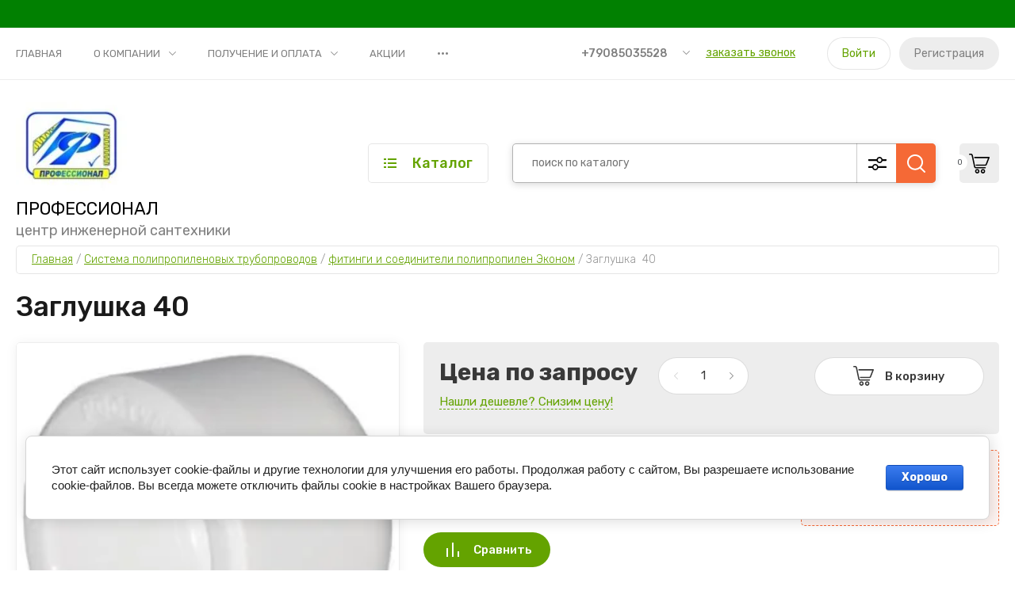

--- FILE ---
content_type: text/html; charset=utf-8
request_url: https://prof161.ru/magazin/product/1316303700
body_size: 22422
content:
<!doctype html>
<html lang="ru">
	
<head>
<meta charset="utf-8">
<meta name="robots" content="all"/>
<title>Заглушка  40</title>
<meta name="description" content="Заглушка  40">
<meta name="keywords" content="Заглушка  40">
<meta name="SKYPE_TOOLBAR" content="SKYPE_TOOLBAR_PARSER_COMPATIBLE">
<meta name="viewport" content="width=device-width, initial-scale=1.0, maximum-scale=1.0, user-scalable=no">
<meta name="format-detection" content="telephone=no">
<meta http-equiv="x-rim-auto-match" content="none">


<!-- JQuery -->
<script src="/g/libs/jquery/1.10.2/jquery.min.js" charset="utf-8"></script>

	<!-- Common js -->
		<link rel="stylesheet" href="/g/css/styles_articles_tpl.css">
<link rel='stylesheet' type='text/css' href='/shared/highslide-4.1.13/highslide.min.css'/>
<script type='text/javascript' src='/shared/highslide-4.1.13/highslide-full.packed.js'></script>
<script type='text/javascript'>
hs.graphicsDir = '/shared/highslide-4.1.13/graphics/';
hs.outlineType = null;
hs.showCredits = false;
hs.lang={cssDirection:'ltr',loadingText:'Загрузка...',loadingTitle:'Кликните чтобы отменить',focusTitle:'Нажмите чтобы перенести вперёд',fullExpandTitle:'Увеличить',fullExpandText:'Полноэкранный',previousText:'Предыдущий',previousTitle:'Назад (стрелка влево)',nextText:'Далее',nextTitle:'Далее (стрелка вправо)',moveTitle:'Передвинуть',moveText:'Передвинуть',closeText:'Закрыть',closeTitle:'Закрыть (Esc)',resizeTitle:'Восстановить размер',playText:'Слайд-шоу',playTitle:'Слайд-шоу (пробел)',pauseText:'Пауза',pauseTitle:'Приостановить слайд-шоу (пробел)',number:'Изображение %1/%2',restoreTitle:'Нажмите чтобы посмотреть картинку, используйте мышь для перетаскивания. Используйте клавиши вперёд и назад'};</script>

            <!-- 46b9544ffa2e5e73c3c971fe2ede35a5 -->
            <script src='/shared/s3/js/lang/ru.js'></script>
            <script src='/shared/s3/js/common.min.js'></script>
        <link rel='stylesheet' type='text/css' href='/shared/s3/css/calendar.css' />
<!--s3_require-->
<link rel="stylesheet" href="/g/basestyle/1.0.1/user/user.css" type="text/css"/>
<link rel="stylesheet" href="/g/basestyle/1.0.1/cookie.message/cookie.message.css" type="text/css"/>
<link rel="stylesheet" href="/g/basestyle/1.0.1/user/user.blue.css" type="text/css"/>
<script type="text/javascript" src="/g/basestyle/1.0.1/user/user.js" async></script>
<link rel="stylesheet" href="/g/basestyle/1.0.1/cookie.message/cookie.message.blue.css" type="text/css"/>
<script type="text/javascript" src="/g/basestyle/1.0.1/cookie.message/cookie.message.js" async></script>
<!--/s3_require-->
	<!-- Shop init -->
				
		
		
		
			<link rel="stylesheet" type="text/css" href="/g/shop2v2/default/css/theme.less.css">		
			<script type="text/javascript" src="/g/printme.js"></script>
		<script type="text/javascript" src="/g/shop2v2/default/js/tpl.js"></script>
		<script type="text/javascript" src="/g/shop2v2/default/js/baron.min.js"></script>
		
			<script type="text/javascript" src="/g/shop2v2/default/js/shop2.2.js"></script>
		
	<script type="text/javascript">shop2.init({"productRefs": [],"apiHash": {"getPromoProducts":"dfc26b8f980227a2d91284c9448618ba","getSearchMatches":"206a42c257d7ae4561a8fff06ae02267","getFolderCustomFields":"6ce00d2211d2f47ad30b48ecdccb8418","getProductListItem":"e8872ea019bb9b46790438f7f8be2baa","cartAddItem":"f68cb55e9079621b16ab9850e0ef565f","cartRemoveItem":"1e7b405bd676917699d033c2af58c742","cartUpdate":"8ee440498327927e13588b3086b90dc8","cartRemoveCoupon":"bb743d4701d86df8e04867d752c0c2cd","cartAddCoupon":"105c2d9d774eb6977960b41f0c9925f1","deliveryCalc":"f88e600cc40aa605f0d07917858df90b","printOrder":"5f7220c0cdc0eba52ba0f7948e34b1d8","cancelOrder":"a48ba9fe4862ec1ce970e6f105173586","cancelOrderNotify":"b34977139c8bc5c266376065b4145522","repeatOrder":"fe9446a05a6b43a0a7fb6cb3219625fb","paymentMethods":"7b94f44295410c1dec59e403958e6b13","compare":"743e2aa392c11bf19833cdc90007e0c6"},"hash": null,"verId": 2664203,"mode": "product","step": "","uri": "/magazin","IMAGES_DIR": "/d/","my": {"gr_by_price_desc":"\u0421\u0430\u043c\u044b\u0435 \u0434\u043e\u0440\u043e\u0433\u0438\u0435","gr_by_price_asc":"\u0421\u0430\u043c\u044b\u0435 \u0434\u0435\u0448\u0435\u0432\u044b\u0435","gr_by_name_asc":"\u041d\u0430\u0437\u0432\u0430\u043d\u0438\u0435 \u043e\u0442 \u0410","gr_by_name_desc":"\u041d\u0430\u0437\u0432\u0430\u043d\u0438\u0435 \u043e\u0442 \u042f","show_sections":false,"buy_alias":"\u0412 \u043a\u043e\u0440\u0437\u0438\u043d\u0443","buy_mod":true,"buy_kind":true,"gr_auth_placeholder":true,"gr_show_collcetions_amount":true,"gr_kinds_slider":true,"gr_cart_titles":true,"gr_filter_remodal":false,"gr_has_filter_wrap":true,"gr_filter_range_slider":true,"gr_search_range_slider":true,"gr_no_hide_filter_btn":true,"gr_filter_no_remodal_btn":true,"gr_search_form_title":"\u0420\u0430\u0441\u0448\u0438\u0440\u0435\u043d\u043d\u044b\u0439 \u043f\u043e\u0438\u0441\u043a","gr_filter_btn_text":"\u0424\u0438\u043b\u044c\u0442\u0440 \u043f\u043e\u0434\u0431\u043e\u0440\u0430","gr_view_class":" view_opened view-1","gr_default_sorting_text":"\u0421\u0431\u0440\u043e\u0441\u0438\u0442\u044c","gr_filter_max_count":5,"gr_show_more_btn_class":" filter_more_btn","gr_show_color_btn":true,"gr_only_filter_result":true,"gr_show_options_text":"\u0412\u0441\u0435 \u043f\u0430\u0440\u0430\u043c\u0435\u0442\u0440\u044b","gr_compare_class":" gr-button-2","gr_to_compare_text":"\u0421\u0440\u0430\u0432\u043d\u0438\u0442\u044c","gr_add_to_compare_text":"\u0421\u0440\u0430\u0432\u043d\u0438\u0442\u044c","gr_pagelist_only_icons":true,"gr_card_slider_class":" vertical","gr_pluso_title":"\u041f\u043e\u0434\u0435\u043b\u0438\u0442\u044c\u0441\u044f","gr_hide_collections_vendor":true,"gr_coupon_placeholder":"\u041a\u0443\u043f\u043e\u043d","gr_cart_auth_remodal":true,"gr_cart_calculate_left":true,"gr_cart_reg_placeholder":true,"gr_cart_show_options_text":"\u0412\u0441\u0435 \u043f\u0430\u0440\u0430\u043c\u0435\u0442\u0440\u044b","gr_cart_preview_order":"\u041e\u0444\u043e\u0440\u043c\u0438\u0442\u044c","on_shop2_btn":true,"gr_cart_preview_version":"2.2.110_2","gr_product_page_version":"global:shop2.2.110_5-product.tpl","gr_product_template_name":"shop2.2.110_5-product-list-thumbs.tpl","collection_mod_height":"600","collection_mod_width":"600"},"shop2_cart_order_payments": 1,"cf_margin_price_enabled": 0,"maps_yandex_key":"","maps_google_key":""});</script>
<style type="text/css">.product-item-thumb {width: 450px;}.product-item-thumb .product-image, .product-item-simple .product-image {height: 450px;width: 450px;}.product-item-thumb .product-amount .amount-title {width: 354px;}.product-item-thumb .product-price {width: 400px;}.shop2-product .product-side-l {width: 450px;}.shop2-product .product-image {height: 450px;width: 450px;}.shop2-product .product-thumbnails li {width: 140px;height: 140px;}</style>
	
	<!-- Custom styles -->
	<link rel="stylesheet" href="/g/libs/jqueryui/datepicker-and-slider/css/jquery-ui.css">
	<link rel="stylesheet" href="/g/libs/lightgallery/v1.2.19/lightgallery.css">
	<link rel="stylesheet" href="/g/libs/remodal/css/remodal.css">
	<link rel="stylesheet" href="/g/libs/remodal/css/remodal-default-theme.css">
	<link rel="stylesheet" href="/g/libs/waslide/css/waslide.css">
	<!-- Custom styles -->
	
	<!-- Custom js -->
	<script src="/g/libs/jquery-responsive-tabs/1.6.3/jquery.responsiveTabs.min.js" charset="utf-8"></script>
	<script src="/g/libs/jquery-match-height/0.7.2/jquery.matchHeight.min.js" charset="utf-8"></script>
	<script src="/g/libs/jqueryui/datepicker-and-slider/js/jquery-ui.min.js" charset="utf-8"></script>
	<script src="/g/libs/jqueryui/touch_punch/jquery.ui.touch_punch.min.js" charset="utf-8"></script>
		
	<script src="/g/libs/flexmenu/1.4.2/flexmenu.min.js" charset="utf-8"></script>
	<script src="/g/libs/lightgallery/v1.2.19/lightgallery.js" charset="utf-8"></script>
	<script src="/g/libs/jquery-slick/1.9.0/slick.min.js" charset="utf-8"></script>
	<script src="/g/libs/remodal/js/remodal.js" charset="utf-8"></script>
	
	<script src="/g/libs/waslide/js/animit.js"></script>
	<script src="/g/libs/waslide/js/waslide.js"></script>
	<!-- Custom js -->
	
	<!-- Site js -->
	<script src="/g/s3/misc/form/shop-form/shop-form-minimal.js" charset="utf-8"></script>
	<script src="/g/templates/shop2/2.110.2/garden-accessories/js/plugins.js" charset="utf-8"></script>

			<script src="/g/templates/shop2/2.110.2/garden-accessories/js/shop_main.js" charset="utf-8"></script>
	
<!-- Site js -->


		    <link rel="stylesheet" href="/g/templates/shop2/2.110.2/garden-accessories/themes/theme0/theme.scss.css">
	

<link rel="stylesheet" href="/g/templates/shop2/2.110.2/garden-accessories/css/global_styles.css">




</head>
<body class="site">
	<div class="site__bg" style="background-image: url(/thumb/2/pQlZoq9DUzqUYlf_exLefg/r/d/fon_sajt.jpg);">&nbsp;</div>	<div class="site__wrapper">

	    			<div class="remodal" data-remodal-id="call-form" role="dialog" data-remodal-options="hashTracking: false">
				<button data-remodal-action="close" class="gr-icon-btn remodal-close-btn"><span>Закрыть</span></button>
				
                        	
	    
        
    <div class="tpl-anketa" data-api-url="/-/x-api/v1/public/?method=form/postform&param[form_id]=23512900" data-api-type="form">
    		    			    	<div class="tpl-anketa__left">
		        	<div class="tpl-anketa__title">Заказать звонок</div>
		        			        </div>
	                        <div class="tpl-anketa__right">
	        	            <form method="post" action="/" data-s3-anketa-id="23512900">
	                <input type="hidden" name="param[placeholdered_fields]" value="1" />
	                <input type="hidden" name="form_id" value="23512900">
	                	                	                <input type="hidden" name="param[hide_title]" value="" />
	                <input type="hidden" name="param[product_name]" value="" />
                	<input type="hidden" name="param[product_link]" value="https://" />
                	<input type="hidden" name="param[policy_checkbox]" value="" />
                	<input type="hidden" name="param[has_span_button]" value="" />
	                <input type="hidden" name="tpl" value="global:shop2.form.minimal.tpl">
	                		                		                    		                        <div class="tpl-field type-text">
		                            		                            
		                            		                            <div class="field-value">
		                                		                                		                                    <input type="text" 
		                                    	 
			                                    size="30" 
			                                    maxlength="100" 
			                                    value="" 
			                                    name="d[0]" 
			                                    placeholder="Ваше имя" 
		                                    />
		                                		                                
		                                		                            </div>
		                        </div>
		                    		                		                    		                        <div class="tpl-field type-text field-required">
		                            		                            
		                            		                            <div class="field-value">
		                                		                                		                                    <input type="text" 
		                                    	 required  
			                                    size="30" 
			                                    maxlength="100" 
			                                    value="" 
			                                    name="d[1]" 
			                                    placeholder="Телефон *" 
		                                    />
		                                		                                
		                                		                            </div>
		                        </div>
		                    		                		                    		                        <div class="tpl-field type-textarea">
		                            		                            
		                            		                            <div class="field-value">
		                                		                                		                                    <textarea 
		                                    	 
			                                    cols="50" 
			                                    rows="7" 
			                                    name="d[2]" 
			                                    placeholder="Комментарий"></textarea>
		                                		                                
		                                		                            </div>
		                        </div>
		                    		                		                    		                        <div class="tpl-field type-checkbox field-required">
		                            		                            
		                            		                            <div class="field-value">
		                                		                                		                                    <ul>
		                                        		                                            <li>
	                                            		
	                                            		<label>
	                                            			<input 
	                                            				 required  
			                                            		type="checkbox" 
			                                            		value="Да" 
			                                            		name="d[3]" 
		                                            		/>
	                                            			<span>Нажимая кнопку &laquo;Отправить&raquo;, я даю свое согласие на обработку моих персональных данных, в соответствии с Федеральным законом от 27.07.2006 года №152-ФЗ &laquo;О персональных данных&raquo;, на условиях и для целей, определенных в Согласии на обработку персональных данных. <ins class="field-required-mark">*</ins></span>
	                                            		</label>
		                                        	</li>
		                                        		                                    </ul>
		                                		                                
		                                		                            </div>
		                        </div>
		                    		                	
	        			        		
	                	
	                <div class="tpl-field tpl-field-button">
	                    <button type="submit" class="tpl-form-button">Отправить</button>
	                </div>
	
	            <re-captcha data-captcha="recaptcha"
     data-name="captcha"
     data-sitekey="6LcNwrMcAAAAAOCVMf8ZlES6oZipbnEgI-K9C8ld"
     data-lang="ru"
     data-rsize="invisible"
     data-type="image"
     data-theme="light"></re-captcha></form>
	            
	        		        	
	                </div>
    </div>
			</div> <!-- .call-form -->
		
	    <div class="burger-block">
	    	<div class="burger-block__inner">
	    		<div class="burger-block__close">&nbsp;</div>
	    		<div class="burger-block__title">Каталог</div>

	    		<div class="burger-block__body">
		    		<div class="burger-cabinet">
		    			<div class="burger-cabinet__links">
		    						    					<a href="/registraciya/login" class="gr-button-5">Войти</a>
								<a href="/registraciya/register" class="gr-button-6">Регистрация</a>
		    						    			</div>
		    		</div>
		    		<div class="burger-folders">
		    			<div class="burger-folders__body"></div>
		    		</div>
		    		<div class="burger-nav">
		    			<div class="burger-nav__body"></div>
		    		</div>
	    		</div>
	    	</div>
	    </div> <!-- .burger-block -->

		<header role="banner" class="site-header">
			<div class="site-header__inner">
				<div class="site-header__top block_padding">
					<div class="site-header__top-inner block_width">
						<div class="site-burger-btn hover_effect">&nbsp;</div>
						<div class="site-nav">
														    <ul class="site-nav__list top-menu__js top-menu menu-default">
							        							
							            							
							            							                <li class="has opened"><a href="/">Главная</a>
							            							            							
							        							
							            							                							                        </li>
							                    							                							            							
							            							                <li class="has"><a href="/o-kompanii">О компании</a>
							            							            							
							        							
							            							                							                        <ul>
							                    							            							
							            							                <li class=""><a href="/news">Новости</a>
							            							            							
							        							
							            							                							                        </li>
							                    							                							            							
							            							                <li class=""><a href="/voprosy-i-otvety">Вопросы и ответы</a>
							            							            							
							        							
							            							                							                        </li>
							                    							                							            							
							            							                <li class=""><a href="/otzyvy-o-nas">Отзывы о нас</a>
							            							            							
							        							
							            							                							                        </li>
							                    							                							            							
							            							                <li class=""><a href="/napishite-nam">Напишите нам</a>
							            							            							
							        							
							            							                							                        </li>
							                    							                            </ul>
							                        </li>
							                    							                							            							
							            							                <li class="has"><a href="/polucheniye-i-oplata">Получение и оплата</a>
							            							            							
							        							
							            							                							                        <ul>
							                    							            							
							            							                <li class=""><a href="/usloviya-oplaty">Условия оплаты</a>
							            							            							
							        							
							            							                							                        </li>
							                    							                							            							
							            							                <li class=""><a href="/usloviya-dostavki">Условия доставки</a>
							            							            							
							        							
							            							                							                        </li>
							                    							                							            							
							            							                <li class=""><a href="/garantiya-na-tovar">Гарантия на товар</a>
							            							            							
							        							
							            							                							                        </li>
							                    							                            </ul>
							                        </li>
							                    							                							            							
							            							                <li class=""><a href="/akcii">Акции</a>
							            							            							
							        							
							            							                							                        </li>
							                    							                							            							
							            							                <li class=""><a href="/kontakty">Контакты</a>
							            							            							
							        							
							            							                							                        </li>
							                    							                							            							
							            							                <li class=""><a href="/registraciya">Регистрация</a>
							            							            							
							        							        </li>
							    </ul>
							    													</div>
						<div class="site-contacts">
							<div class="site-contacts__phones">
																	<div class="header-phones">
										<div class="header-phones__btn header-phones__js">&nbsp;</div>
										<div class="header-phones__first">
																																				<div>
														<a href="tel:+79085035528">+79085035528</a>
													</div>
																																																																			</div>
										<div class="header-phones__popup">
																							<div class="header-phones__popup-body">
																											<div>
															<a href="tel:+79085035528">+79085035528</a>
														</div>
																											<div>
															<a href="tel:+79518424249">+79518424249</a>
														</div>
																									</div>
																																		<div class="header-phones__link">
													<a href="#" data-remodal-target="call-form">заказать звонок</a>
												</div>
																																		<div class="header-phones__popup-address">
													Россия, 347360, г. Волгодонск, ул.50 лет СССР 4
												</div>
																					</div>
									</div>
															</div>
															<div class="site-contacts__btn">
									<a href="#" data-remodal-target="call-form">заказать звонок</a>
								</div>
														<div class="site-contacts__auth">
											    					<a href="/registraciya/login" class="gr-button-5">Войти</a>
									<a href="/registraciya/register" class="gr-button-6">Регистрация</a>
			    											</div>
						</div>
					</div>
				</div>
				<div class="site-header__bottom block_padding">
					<div class="site-header__bottom-inner block_width">

						<div class="site-info">
															<div class="site-info__logo">
										                                	                                <a href="https://prof161.ru">
	                                    <img src="/thumb/2/Yl4UOa5vi2sCNgI_CUiFiw/140r140/d/dd8978d1-acea-4e4b-af11-3d5f656545c7.jpg" alt="" />
	                                </a>
								</div>
																						<div class="site-info__text">
																			<div class="site-info__name">
											<a href="https://prof161.ru">ПРОФЕССИОНАЛ</a>
										</div>
																												<div class="site-info__desc">центр инженерной сантехники</div>
											
								</div>
													</div>

						<div class="site-modules">
							<div class="site-modules__inner">
								<div class="site-folders">
									<div class="site-folders__btn gr-button-5 site-folders__btn_js">
										Каталог
									</div>
									<div class="site-folders__popup">

										<ul class="popup-folders menu-default">
			                                			                                    			                                    			                                    			                                    			                                			                                    			                                        			                                        			                                            <li class=""><a href="/magazin/folder/171963700">Баки мембранные</a>
			                                        			                                    			                                    			                                    			                                    			                                			                                    			                                        			                                            			                                                </li>
			                                                			                                            			                                        			                                        			                                            <li class=""><a href="/magazin/folder/171963900">Вентиляция</a>
			                                        			                                    			                                    			                                    			                                    			                                			                                    			                                        			                                            			                                                </li>
			                                                			                                            			                                        			                                        			                                            <li class=" sublevel has"><a href="/magazin/folder/171964100">Водоподготовка</a>
			                                        			                                    			                                    			                                    			                                    			                                			                                    			                                        			                                            			                                                <ul>
			                                                    <li class="parentItem"><a href="/magazin/folder/171964100">Водоподготовка</a></li>
			                                                			                                        			                                        			                                            <li class=""><a href="/magazin/folder/171964300">Гейзер</a>
			                                        			                                    			                                    			                                    			                                    			                                			                                    			                                        			                                            			                                                </li>
			                                                			                                            			                                        			                                        			                                            <li class=""><a href="/magazin/folder/171964500">Комплектующие к фильтрам</a>
			                                        			                                    			                                    			                                    			                                    			                                			                                    			                                        			                                            			                                                </li>
			                                                			                                            			                                        			                                        			                                            <li class=""><a href="/magazin/folder/171964700">Эко-Фильтр</a>
			                                        			                                    			                                    			                                    			                                    			                                			                                    			                                        			                                            			                                                </li>
			                                                			                                                     </ul></li>
			                                                			                                            			                                        			                                        			                                            <li class=" sublevel has"><a href="/magazin/folder/171964900">Дача, сад и полив</a>
			                                        			                                    			                                    			                                    			                                    			                                			                                    			                                        			                                            			                                                <ul>
			                                                    <li class="parentItem"><a href="/magazin/folder/171964900">Дача, сад и полив</a></li>
			                                                			                                        			                                        			                                            <li class=""><a href="/magazin/folder/171965100">пруды и фонтаны</a>
			                                        			                                    			                                    			                                    			                                    			                                			                                    			                                        			                                            			                                                </li>
			                                                			                                            			                                        			                                        			                                            <li class=""><a href="/magazin/folder/171965300">Шланги, форсунки, капельный полив</a>
			                                        			                                    			                                    			                                    			                                    			                                			                                    			                                        			                                            			                                                </li>
			                                                			                                                     </ul></li>
			                                                			                                            			                                        			                                        			                                            <li class=" sublevel has"><a href="/magazin/folder/171965500">Запорная арматура</a>
			                                        			                                    			                                    			                                    			                                    			                                			                                    			                                        			                                            			                                                <ul>
			                                                    <li class="parentItem"><a href="/magazin/folder/171965500">Запорная арматура</a></li>
			                                                			                                        			                                        			                                            <li class=""><a href="/magazin/folder/171965700">ВАЛТЕК</a>
			                                        			                                    			                                    			                                    			                                    			                                			                                    			                                        			                                            			                                                </li>
			                                                			                                            			                                        			                                        			                                            <li class=""><a href="/magazin/folder/171965900">Эконом</a>
			                                        			                                    			                                    			                                    			                                    			                                			                                    			                                        			                                            			                                                </li>
			                                                			                                                     </ul></li>
			                                                			                                            			                                        			                                        			                                            <li class=" sublevel has"><a href="/magazin/folder/171966100">Канализация</a>
			                                        			                                    			                                    			                                    			                                    			                                			                                    			                                        			                                            			                                                <ul>
			                                                    <li class="parentItem"><a href="/magazin/folder/171966100">Канализация</a></li>
			                                                			                                        			                                        			                                            <li class=""><a href="/magazin/folder/171966300">Арматура сантехническая</a>
			                                        			                                    			                                    			                                    			                                    			                                			                                    			                                        			                                            			                                                </li>
			                                                			                                            			                                        			                                        			                                            <li class=""><a href="/magazin/folder/171966500">канализационные трапы</a>
			                                        			                                    			                                    			                                    			                                    			                                			                                    			                                        			                                            			                                                </li>
			                                                			                                            			                                        			                                        			                                            <li class=""><a href="/magazin/folder/171966700">Канализация Комфорт </a>
			                                        			                                    			                                    			                                    			                                    			                                			                                    			                                        			                                            			                                                </li>
			                                                			                                            			                                        			                                        			                                            <li class=""><a href="/magazin/folder/171966900">Канализация наружная</a>
			                                        			                                    			                                    			                                    			                                    			                                			                                    			                                        			                                            			                                                </li>
			                                                			                                            			                                        			                                        			                                            <li class=""><a href="/magazin/folder/171967100">Канализация Синикон</a>
			                                        			                                    			                                    			                                    			                                    			                                			                                    			                                        			                                            			                                                </li>
			                                                			                                            			                                        			                                        			                                            <li class=""><a href="/magazin/folder/171967300">Канализация Эконом</a>
			                                        			                                    			                                    			                                    			                                    			                                			                                    			                                        			                                            			                                                </li>
			                                                			                                                     </ul></li>
			                                                			                                            			                                        			                                        			                                            <li class=" sublevel has"><a href="/magazin/folder/171967500">Контрольно-измерительные приборы</a>
			                                        			                                    			                                    			                                    			                                    			                                			                                    			                                        			                                            			                                                <ul>
			                                                    <li class="parentItem"><a href="/magazin/folder/171967500">Контрольно-измерительные приборы</a></li>
			                                                			                                        			                                        			                                            <li class=""><a href="/magazin/folder/171967700">Специальная арматура</a>
			                                        			                                    			                                    			                                    			                                    			                                			                                    			                                        			                                            			                                                </li>
			                                                			                                            			                                        			                                        			                                            <li class=""><a href="/magazin/folder/171967900">Счётчики для газа и воды</a>
			                                        			                                    			                                    			                                    			                                    			                                			                                    			                                        			                                            			                                                </li>
			                                                			                                            			                                        			                                        			                                            <li class=""><a href="/magazin/folder/171968100">Теплоноситель</a>
			                                        			                                    			                                    			                                    			                                    			                                			                                    			                                        			                                            			                                                </li>
			                                                			                                                     </ul></li>
			                                                			                                            			                                        			                                        			                                            <li class=" sublevel has"><a href="/magazin/folder/171968300">Крепёж, хомуты и расходные материалы</a>
			                                        			                                    			                                    			                                    			                                    			                                			                                    			                                        			                                            			                                                <ul>
			                                                    <li class="parentItem"><a href="/magazin/folder/171968300">Крепёж, хомуты и расходные материалы</a></li>
			                                                			                                        			                                        			                                            <li class=""><a href="/magazin/folder/171968500">Крепеж, Хомуты</a>
			                                        			                                    			                                    			                                    			                                    			                                			                                    			                                        			                                            			                                                </li>
			                                                			                                            			                                        			                                        			                                            <li class=""><a href="/magazin/folder/171968700">Расходные материалы</a>
			                                        			                                    			                                    			                                    			                                    			                                			                                    			                                        			                                            			                                                </li>
			                                                			                                                     </ul></li>
			                                                			                                            			                                        			                                        			                                            <li class=""><a href="/magazin/folder/171968900">Медные трубы и комплектующие для отопления</a>
			                                        			                                    			                                    			                                    			                                    			                                			                                    			                                        			                                            			                                                </li>
			                                                			                                            			                                        			                                        			                                            <li class=" sublevel has"><a href="/magazin/folder/171969100">Металлопластиковые трубопроводы  и комплектующие</a>
			                                        			                                    			                                    			                                    			                                    			                                			                                    			                                        			                                            			                                                <ul>
			                                                    <li class="parentItem"><a href="/magazin/folder/171969100">Металлопластиковые трубопроводы  и комплектующие</a></li>
			                                                			                                        			                                        			                                            <li class=""><a href="/magazin/folder/171969300">Пресс фитинги </a>
			                                        			                                    			                                    			                                    			                                    			                                			                                    			                                        			                                            			                                                </li>
			                                                			                                            			                                        			                                        			                                            <li class=""><a href="/magazin/folder/171969500">трубы металлопластик</a>
			                                        			                                    			                                    			                                    			                                    			                                			                                    			                                        			                                            			                                                </li>
			                                                			                                            			                                        			                                        			                                            <li class=""><a href="/magazin/folder/171969700">Фитинги обжимные </a>
			                                        			                                    			                                    			                                    			                                    			                                			                                    			                                        			                                            			                                                </li>
			                                                			                                                     </ul></li>
			                                                			                                            			                                        			                                        			                                            <li class=" sublevel has"><a href="/magazin/folder/171969900">Насосное оборудование</a>
			                                        			                                    			                                    			                                    			                                    			                                			                                    			                                        			                                            			                                                <ul>
			                                                    <li class="parentItem"><a href="/magazin/folder/171969900">Насосное оборудование</a></li>
			                                                			                                        			                                        			                                            <li class=""><a href="/magazin/folder/171970100">Комплектующие к насосам</a>
			                                        			                                    			                                    			                                    			                                    			                                			                                    			                                        			                                            			                                                </li>
			                                                			                                            			                                        			                                        			                                            <li class=""><a href="/magazin/folder/171970300">Насосы и насосные станции</a>
			                                        			                                    			                                    			                                    			                                    			                                			                                    			                                        			                                            			                                                </li>
			                                                			                                                     </ul></li>
			                                                			                                            			                                        			                                        			                                            <li class=""><a href="/magazin/folder/171970500">Подводки для воды, газа и стиральной машины</a>
			                                        			                                    			                                    			                                    			                                    			                                			                                    			                                        			                                            			                                                </li>
			                                                			                                            			                                        			                                        			                                            <li class=" sublevel has"><a href="/magazin/folder/171970900">Полиэтиленовые трубы и фитинги</a>
			                                        			                                    			                                    			                                    			                                    			                                			                                    			                                        			                                            			                                                <ul>
			                                                    <li class="parentItem"><a href="/magazin/folder/171970900">Полиэтиленовые трубы и фитинги</a></li>
			                                                			                                        			                                        			                                            <li class=""><a href="/magazin/folder/171971100">Компрессионные фитинги на полиэтиленовую трубу</a>
			                                        			                                    			                                    			                                    			                                    			                                			                                    			                                        			                                            			                                                </li>
			                                                			                                            			                                        			                                        			                                            <li class=""><a href="/magazin/folder/171971300">трубы полиэтиленовые</a>
			                                        			                                    			                                    			                                    			                                    			                                			                                    			                                        			                                            			                                                </li>
			                                                			                                                     </ul></li>
			                                                			                                            			                                        			                                        			                                            <li class=" sublevel has"><a href="/magazin/folder/171971500">Полотенцесушители с установочными элементами</a>
			                                        			                                    			                                    			                                    			                                    			                                			                                    			                                        			                                            			                                                <ul>
			                                                    <li class="parentItem"><a href="/magazin/folder/171971500">Полотенцесушители с установочными элементами</a></li>
			                                                			                                        			                                        			                                            <li class=""><a href="/magazin/folder/171971700">вентиль, крепление и соединители</a>
			                                        			                                    			                                    			                                    			                                    			                                			                                    			                                        			                                            			                                                </li>
			                                                			                                            			                                        			                                        			                                            <li class=""><a href="/magazin/folder/171971900">полотенцесушители</a>
			                                        			                                    			                                    			                                    			                                    			                                			                                    			                                        			                                            			                                                </li>
			                                                			                                                     </ul></li>
			                                                			                                            			                                        			                                        			                                            <li class=" sublevel has"><a href="/magazin/folder/171972100">Радиаторы и комплектующие</a>
			                                        			                                    			                                    			                                    			                                    			                                			                                    			                                        			                                            			                                                <ul>
			                                                    <li class="parentItem"><a href="/magazin/folder/171972100">Радиаторы и комплектующие</a></li>
			                                                			                                        			                                        			                                            <li class=""><a href="/magazin/folder/171972300">Алюминиевые радиаторы</a>
			                                        			                                    			                                    			                                    			                                    			                                			                                    			                                        			                                            			                                                </li>
			                                                			                                            			                                        			                                        			                                            <li class=""><a href="/magazin/folder/171972500">Биметаллические радиаторы</a>
			                                        			                                    			                                    			                                    			                                    			                                			                                    			                                        			                                            			                                                </li>
			                                                			                                            			                                        			                                        			                                            <li class=""><a href="/magazin/folder/171972700">Комплектующие к радиаторам</a>
			                                        			                                    			                                    			                                    			                                    			                                			                                    			                                        			                                            			                                                </li>
			                                                			                                                     </ul></li>
			                                                			                                            			                                        			                                        			                                            <li class=" sublevel has"><a href="/magazin/folder/171972900">Резьбовые и ремонтные соединения из металла</a>
			                                        			                                    			                                    			                                    			                                    			                                			                                    			                                        			                                            			                                                <ul>
			                                                    <li class="parentItem"><a href="/magazin/folder/171972900">Резьбовые и ремонтные соединения из металла</a></li>
			                                                			                                        			                                        			                                            <li class=""><a href="/magazin/folder/171973100">Металл (резьбовые фитинги из чёрного металла))</a>
			                                        			                                    			                                    			                                    			                                    			                                			                                    			                                        			                                            			                                                </li>
			                                                			                                            			                                        			                                        			                                            <li class=""><a href="/magazin/folder/171973300">Металл (резьбовые фитинги латунные и никилерованые)</a>
			                                        			                                    			                                    			                                    			                                    			                                			                                    			                                        			                                            			                                                </li>
			                                                			                                            			                                        			                                        			                                            <li class=""><a href="/magazin/folder/171973500">Металл (резьбовые фитинги эконом)</a>
			                                        			                                    			                                    			                                    			                                    			                                			                                    			                                        			                                            			                                                </li>
			                                                			                                                     </ul></li>
			                                                			                                            			                                        			                                        			                                            <li class=" sublevel has"><a href="/magazin/folder/171973700">СанФаянс и аксессуары для санитарной комнаты</a>
			                                        			                                    			                                    			                                    			                                    			                                			                                    			                                        			                                            			                                                <ul>
			                                                    <li class="parentItem"><a href="/magazin/folder/171973700">СанФаянс и аксессуары для санитарной комнаты</a></li>
			                                                			                                        			                                        			                                            <li class=""><a href="/magazin/folder/171973900">Сиденье для унитаза и аксессуары</a>
			                                        			                                    			                                    			                                    			                                    			                                			                                    			                                        			                                            			                                                </li>
			                                                			                                            			                                        			                                        			                                            <li class=""><a href="/magazin/folder/171974100">Унитазы и раковины</a>
			                                        			                                    			                                    			                                    			                                    			                                			                                    			                                        			                                            			                                                </li>
			                                                			                                                     </ul></li>
			                                                			                                            			                                        			                                        			                                            <li class=" sublevel has"><a href="/magazin/folder/171974300">Система полипропиленовых трубопроводов</a>
			                                        			                                    			                                    			                                    			                                    			                                			                                    			                                        			                                            			                                                <ul>
			                                                    <li class="parentItem"><a href="/magazin/folder/171974300">Система полипропиленовых трубопроводов</a></li>
			                                                			                                        			                                        			                                            <li class="sublevel has"><a href="/magazin/folder/171974500">Труба</a>
			                                        			                                    			                                    			                                    			                                    			                                			                                    			                                        			                                            			                                                <ul>
			                                                    <li class="parentItem"><a href="/magazin/folder/171974500">Труба</a></li>
			                                                			                                        			                                        			                                            <li class=""><a href="/magazin/folder/171974700">Труба PN 10  Холодная вода</a>
			                                        			                                    			                                    			                                    			                                    			                                			                                    			                                        			                                            			                                                </li>
			                                                			                                            			                                        			                                        			                                            <li class=""><a href="/magazin/folder/171974900">труба PPRC PN 20  (стекловолокно гор. водоснабжение и отопление)</a>
			                                        			                                    			                                    			                                    			                                    			                                			                                    			                                        			                                            			                                                </li>
			                                                			                                            			                                        			                                        			                                            <li class=""><a href="/magazin/folder/171975100">труба PPRC PN 20 (холодное и горячее водоснабжение)</a>
			                                        			                                    			                                    			                                    			                                    			                                			                                    			                                        			                                            			                                                </li>
			                                                			                                                     </ul></li>
			                                                			                                            			                                        			                                        			                                            <li class=""><a href="/magazin/folder/171975300">фитинги и соединители полипропилен Валтек</a>
			                                        			                                    			                                    			                                    			                                    			                                			                                    			                                        			                                            			                                                </li>
			                                                			                                            			                                        			                                        			                                            <li class=""><a href="/magazin/folder/171975500">фитинги и соединители полипропилен Эконом</a>
			                                        			                                    			                                    			                                    			                                    			                                			                                    			                                        			                                            			                                                </li>
			                                                			                                                     </ul></li>
			                                                			                                            			                                        			                                        			                                            <li class=""><a href="/magazin/folder/171975700">Система трубопровода из нержавеющей стали</a>
			                                        			                                    			                                    			                                    			                                    			                                			                                    			                                        			                                            			                                                </li>
			                                                			                                            			                                        			                                        			                                            <li class=""><a href="/magazin/folder/171975900">Сифоны и арматура</a>
			                                        			                                    			                                    			                                    			                                    			                                			                                    			                                        			                                            			                                                </li>
			                                                			                                            			                                        			                                        			                                            <li class=" sublevel has"><a href="/magazin/folder/171976100">Смесители</a>
			                                        			                                    			                                    			                                    			                                    			                                			                                    			                                        			                                            			                                                <ul>
			                                                    <li class="parentItem"><a href="/magazin/folder/171976100">Смесители</a></li>
			                                                			                                        			                                        			                                            <li class=""><a href="/magazin/folder/171976300">FRAP</a>
			                                        			                                    			                                    			                                    			                                    			                                			                                    			                                        			                                            			                                                </li>
			                                                			                                            			                                        			                                        			                                            <li class=""><a href="/magazin/folder/171976500">IDDIS</a>
			                                        			                                    			                                    			                                    			                                    			                                			                                    			                                        			                                            			                                                </li>
			                                                			                                            			                                        			                                        			                                            <li class=""><a href="/magazin/folder/171976700">MILARDO</a>
			                                        			                                    			                                    			                                    			                                    			                                			                                    			                                        			                                            			                                                </li>
			                                                			                                            			                                        			                                        			                                            <li class=""><a href="/magazin/folder/171976900">SWES</a>
			                                        			                                    			                                    			                                    			                                    			                                			                                    			                                        			                                            			                                                </li>
			                                                			                                            			                                        			                                        			                                            <li class="sublevel has"><a href="/magazin/folder/171977100">Аксессуары и комплектующие к смесителям</a>
			                                        			                                    			                                    			                                    			                                    			                                			                                    			                                        			                                            			                                                <ul>
			                                                    <li class="parentItem"><a href="/magazin/folder/171977100">Аксессуары и комплектующие к смесителям</a></li>
			                                                			                                        			                                        			                                            <li class=""><a href="/magazin/folder/171977300">Запчасти к смесителю IDDIS Milardo</a>
			                                        			                                    			                                    			                                    			                                    			                                			                                    			                                        			                                            			                                                </li>
			                                                			                                                     </ul></li>
			                                                			                                            			                                        			                                        			                                            <li class="sublevel has"><a href="/magazin/folder/171977500">Смесители Акция</a>
			                                        			                                    			                                    			                                    			                                    			                                			                                    			                                        			                                            			                                                <ul>
			                                                    <li class="parentItem"><a href="/magazin/folder/171977500">Смесители Акция</a></li>
			                                                			                                        			                                        			                                            <li class=""><a href="/magazin/folder/171977700">ЭЛЕКТРИЧЕСКИЕ</a>
			                                        			                                    			                                    			                                    			                                    			                                			                                    			                                        			                                            			                                                </li>
			                                                			                                                     </ul></li>
			                                                			                                                     </ul></li>
			                                                			                                            			                                        			                                        			                                            <li class=""><a href="/magazin/folder/171977900">Теплоизоляция техническая</a>
			                                        			                                    			                                    			                                    			                                    			                                			                                    			                                        			                                            			                                                </li>
			                                                			                                            			                                        			                                        			                                            <li class=""><a href="/magazin/folder/225610900">Запчасти для душевых кабин</a>
			                                        			                                    			                                    			                                    			                                    			                                			                                    			                                        			                                            			                                                </li>
			                                                			                                            			                                        			                                        			                                            <li class=" sublevel has"><a href="/magazin/folder/zapchasti-k-kotelnomu-oborudovaniyu">Запчасти к котельному оборудованию</a>
			                                        			                                    			                                    			                                    			                                    			                                			                                    			                                        			                                            			                                                <ul>
			                                                    <li class="parentItem"><a href="/magazin/folder/zapchasti-k-kotelnomu-oborudovaniyu">Запчасти к котельному оборудованию</a></li>
			                                                			                                        			                                        			                                            <li class=""><a href="/magazin/folder/zapchasti-ariston">Запчасти ARISTON</a>
			                                        			                                    			                                    			                                    			                                    			                                			                                    			                                        			                                            			                                                </li>
			                                                			                                            			                                        			                                        			                                            <li class=""><a href="/magazin/folder/zapchasti-bosch">Запчасти BOSCH</a>
			                                        			                                    			                                    			                                    			                                    			                                			                                    			                                        			                                            			                                                </li>
			                                                			                                            			                                        			                                        			                                            <li class=""><a href="/magazin/folder/zapchasti-ferroli">Запчасти FERROLI</a>
			                                        			                                    			                                    			                                    			                                    			                                			                                    			                                        			                                            			                                                </li>
			                                                			                                            			                                        			                                        			                                            <li class=""><a href="/magazin/folder/arideya">Запчасти Arideya</a>
			                                        			                                    			                                    			                                    			                                    			                                			                                    			                                        			                                            			                                                </li>
			                                                			                                            			                                        			                                        			                                            <li class=""><a href="/magazin/folder/zapchasti-asv">Запчасти AСV</a>
			                                        			                                    			                                    			                                    			                                    			                                			                                    			                                        			                                            			                                                </li>
			                                                			                                            			                                        			                                        			                                            <li class=""><a href="/magazin/folder/zapchasti-vaxi">Запчасти ВАXI</a>
			                                        			                                    			                                    			                                    			                                    			                                			                                    			                                        			                                            			                                                </li>
			                                                			                                            			                                        			                                        			                                            <li class=""><a href="/magazin/folder/zapchasti-immergas">Запчасти IMMERGAS</a>
			                                        			                                    			                                    			                                    			                                    			                                			                                    			                                        			                                            			                                                </li>
			                                                			                                            			                                        			                                        			                                            <li class=""><a href="/magazin/folder/nova-florida">Запчасти NOVA FLORIDA</a>
			                                        			                                    			                                    			                                    			                                    			                                			                                    			                                        			                                            			                                                </li>
			                                                			                                            			                                        			                                        			                                            <li class=""><a href="/magazin/folder/zapchasti-mora">Запчасти Mora</a>
			                                        			                                    			                                    			                                    			                                    			                                			                                    			                                        			                                            			                                                </li>
			                                                			                                            			                                        			                                        			                                            <li class=""><a href="/magazin/folder/zapchasti-daewoo">Запчасти DAEWOO</a>
			                                        			                                    			                                    			                                    			                                    			                                			                                    			                                        			                                            			                                                </li>
			                                                			                                                     </ul></li>
			                                                			                                            			                                        			                                        			                                            <li class=""><a href="/magazin/folder/zapchasti-navien">Запчасти Navien</a>
			                                        			                                    			                                    			                                    			                                    			                                			                                			                                </li>
			                            </ul>

										<div class="site-folders__more site-folders__more_js gr-icon-btn">&nbsp;</div>

									</div>
								</div>

								<div class="search-mobile-btn hover_effect">&nbsp;</div>

								<nav class="search-block">
									<div class="search-block__inner">
									    <form action="/magazin/search" method="get" class="search-block__form">
										    <input name="search_text" type="text" class="search-block__input" value="" placeholder="поиск по каталогу"/>
										    <button class="search-block__btn hover_effect">&nbsp;</button>
										    <div class="search-block__advanced-btn search-block__advanced__js">&nbsp;</div>
									    <re-captcha data-captcha="recaptcha"
     data-name="captcha"
     data-sitekey="6LcNwrMcAAAAAOCVMf8ZlES6oZipbnEgI-K9C8ld"
     data-lang="ru"
     data-rsize="invisible"
     data-type="image"
     data-theme="light"></re-captcha></form>
									    <div class="search-block__popup">
									    		
	
<div class="shop2-block search-form">
	<div class="search-form__inner">
		<div class="search-form__header">Расширенный поиск</div>
		<div class="search-rows">
			<form action="/magazin/search" enctype="multipart/form-data">
				<input type="hidden" name="sort_by" value=""/>
				
									<div class="search-rows__row gr-field-style float_row">
						<div class="row-title field-title">Цена (руб.)<span style="display: inline-block;">:</span></div>
						<div class="row-body">
							<label class="input-from">
								<span class="from_title hide">от</span>
								<input name="s[price][min]" type="text" size="5" class="small" value=""  data-range_min="0" oninput="this.value = this.value.replace (/\D/, '')" />
							</label>
							<label class="input-to">
								<span class="to_title hide">до</span>
								<input name="s[price][max]" type="text" size="5" class="small" value=""  data-range_max="200000" oninput="this.value = this.value.replace (/\D/, '')" />
							</label>
							                                <div class="input_range_slider"></div>
                            						</div>
					</div>
				
									<div class="search-rows__row gr-field-style">
						<label class="row-title field-title" for="shop2-name">Название<span style="display: inline-block;">:</span></label>
						<div class="row-body">
							<input type="text" name="s[name]" size="20" id="shop2-name" value="" />
						</div>
					</div>
				
									<div class="search-rows__row gr-field-style">
						<label class="row-title field-title" for="shop2-article">Артикул<span style="display: inline-block;">:</span></label>
						<div class="row-body">
							<input type="text" name="s[article]" id="shop2-article" value="" />
						</div>
					</div>
				
									<div class="search-rows__row gr-field-style">
						<label class="row-title field-title" for="shop2-text">Текст<span style="display: inline-block;">:</span></label>
						<div class="row-body">
							<input type="text" name="search_text" size="20" id="shop2-text"  value="" />
						</div>
					</div>
				
				
									<div class="search-rows__row gr-field-style">
						<div class="row-title field-title">Выберите категорию<span style="display: inline-block;">:</span></div>
						<div class="row-body">
							<select name="s[folder_id]" id="s[folder_id]">
								<option value="">Все</option>
																																												<option value="171963700" >
											 Баки мембранные
										</option>
																																				<option value="171963900" >
											 Вентиляция
										</option>
																																				<option value="171964100" >
											 Водоподготовка
										</option>
																																				<option value="171964300" >
											&raquo; Гейзер
										</option>
																																				<option value="171964500" >
											&raquo; Комплектующие к фильтрам
										</option>
																																				<option value="171964700" >
											&raquo; Эко-Фильтр
										</option>
																																				<option value="171964900" >
											 Дача, сад и полив
										</option>
																																				<option value="171965100" >
											&raquo; пруды и фонтаны
										</option>
																																				<option value="171965300" >
											&raquo; Шланги, форсунки, капельный полив
										</option>
																																				<option value="171965500" >
											 Запорная арматура
										</option>
																																				<option value="171965700" >
											&raquo; ВАЛТЕК
										</option>
																																				<option value="171965900" >
											&raquo; Эконом
										</option>
																																				<option value="171966100" >
											 Канализация
										</option>
																																				<option value="171966300" >
											&raquo; Арматура сантехническая
										</option>
																																				<option value="171966500" >
											&raquo; канализационные трапы
										</option>
																																				<option value="171966700" >
											&raquo; Канализация Комфорт 
										</option>
																																				<option value="171966900" >
											&raquo; Канализация наружная
										</option>
																																				<option value="171967100" >
											&raquo; Канализация Синикон
										</option>
																																				<option value="171967300" >
											&raquo; Канализация Эконом
										</option>
																																				<option value="171967500" >
											 Контрольно-измерительные приборы
										</option>
																																				<option value="171967700" >
											&raquo; Специальная арматура
										</option>
																																				<option value="171967900" >
											&raquo; Счётчики для газа и воды
										</option>
																																				<option value="171968100" >
											&raquo; Теплоноситель
										</option>
																																				<option value="171968300" >
											 Крепёж, хомуты и расходные материалы
										</option>
																																				<option value="171968500" >
											&raquo; Крепеж, Хомуты
										</option>
																																				<option value="171968700" >
											&raquo; Расходные материалы
										</option>
																																				<option value="171968900" >
											 Медные трубы и комплектующие для отопления
										</option>
																																				<option value="171969100" >
											 Металлопластиковые трубопроводы  и комплектующие
										</option>
																																				<option value="171969300" >
											&raquo; Пресс фитинги 
										</option>
																																				<option value="171969500" >
											&raquo; трубы металлопластик
										</option>
																																				<option value="171969700" >
											&raquo; Фитинги обжимные 
										</option>
																																				<option value="171969900" >
											 Насосное оборудование
										</option>
																																				<option value="171970100" >
											&raquo; Комплектующие к насосам
										</option>
																																				<option value="171970300" >
											&raquo; Насосы и насосные станции
										</option>
																																				<option value="171970500" >
											 Подводки для воды, газа и стиральной машины
										</option>
																																				<option value="171970900" >
											 Полиэтиленовые трубы и фитинги
										</option>
																																				<option value="171971100" >
											&raquo; Компрессионные фитинги на полиэтиленовую трубу
										</option>
																																				<option value="171971300" >
											&raquo; трубы полиэтиленовые
										</option>
																																				<option value="171971500" >
											 Полотенцесушители с установочными элементами
										</option>
																																				<option value="171971700" >
											&raquo; вентиль, крепление и соединители
										</option>
																																				<option value="171971900" >
											&raquo; полотенцесушители
										</option>
																																				<option value="171972100" >
											 Радиаторы и комплектующие
										</option>
																																				<option value="171972300" >
											&raquo; Алюминиевые радиаторы
										</option>
																																				<option value="171972500" >
											&raquo; Биметаллические радиаторы
										</option>
																																				<option value="171972700" >
											&raquo; Комплектующие к радиаторам
										</option>
																																				<option value="171972900" >
											 Резьбовые и ремонтные соединения из металла
										</option>
																																				<option value="171973100" >
											&raquo; Металл (резьбовые фитинги из чёрного металла))
										</option>
																																				<option value="171973300" >
											&raquo; Металл (резьбовые фитинги латунные и никилерованые)
										</option>
																																				<option value="171973500" >
											&raquo; Металл (резьбовые фитинги эконом)
										</option>
																																				<option value="171973700" >
											 СанФаянс и аксессуары для санитарной комнаты
										</option>
																																				<option value="171973900" >
											&raquo; Сиденье для унитаза и аксессуары
										</option>
																																				<option value="171974100" >
											&raquo; Унитазы и раковины
										</option>
																																				<option value="171974300" >
											 Система полипропиленовых трубопроводов
										</option>
																																				<option value="171974500" >
											&raquo; Труба
										</option>
																																				<option value="171974700" >
											&raquo;&raquo; Труба PN 10  Холодная вода
										</option>
																																				<option value="171974900" >
											&raquo;&raquo; труба PPRC PN 20  (стекловолокно гор. водоснабжение и отопление)
										</option>
																																				<option value="171975100" >
											&raquo;&raquo; труба PPRC PN 20 (холодное и горячее водоснабжение)
										</option>
																																				<option value="171975300" >
											&raquo; фитинги и соединители полипропилен Валтек
										</option>
																																				<option value="171975500" >
											&raquo; фитинги и соединители полипропилен Эконом
										</option>
																																				<option value="171975700" >
											 Система трубопровода из нержавеющей стали
										</option>
																																				<option value="171975900" >
											 Сифоны и арматура
										</option>
																																				<option value="171976100" >
											 Смесители
										</option>
																																				<option value="171976300" >
											&raquo; FRAP
										</option>
																																				<option value="171976500" >
											&raquo; IDDIS
										</option>
																																				<option value="171976700" >
											&raquo; MILARDO
										</option>
																																				<option value="171976900" >
											&raquo; SWES
										</option>
																																				<option value="171977100" >
											&raquo; Аксессуары и комплектующие к смесителям
										</option>
																																				<option value="171977300" >
											&raquo;&raquo; Запчасти к смесителю IDDIS Milardo
										</option>
																																				<option value="171977500" >
											&raquo; Смесители Акция
										</option>
																																				<option value="171977700" >
											&raquo;&raquo; ЭЛЕКТРИЧЕСКИЕ
										</option>
																																				<option value="171977900" >
											 Теплоизоляция техническая
										</option>
																																				<option value="225610900" >
											 Запчасти для душевых кабин
										</option>
																																				<option value="202578904" >
											 Запчасти к котельному оборудованию
										</option>
																																				<option value="202592904" >
											&raquo; Запчасти ARISTON
										</option>
																																				<option value="205107704" >
											&raquo; Запчасти BOSCH
										</option>
																																				<option value="205202304" >
											&raquo; Запчасти FERROLI
										</option>
																																				<option value="220128304" >
											&raquo; Запчасти Arideya
										</option>
																																				<option value="221961104" >
											&raquo; Запчасти AСV
										</option>
																																				<option value="224613504" >
											&raquo; Запчасти ВАXI
										</option>
																																				<option value="227137704" >
											&raquo; Запчасти IMMERGAS
										</option>
																																				<option value="228833704" >
											&raquo; Запчасти NOVA FLORIDA
										</option>
																																				<option value="231417504" >
											&raquo; Запчасти Mora
										</option>
																																				<option value="231439504" >
											&raquo; Запчасти DAEWOO
										</option>
																																				<option value="218284104" >
											 Запчасти Navien
										</option>
																								</select>
						</div>
					</div>

					<div id="shop2_search_custom_fields"></div>
								
								
									<div class="search-rows__row gr-field-style">
						<div class="row-title field-title">Производитель<span style="display: inline-block;">:</span></div>
						<div class="row-body">
							<select name="s[vendor_id]">
								<option value="">Все</option>          
																	<option value="48412700" >Валтек</option>
																	<option value="48415700" >Производитель 10</option>
																	<option value="48413900" >Производитель 11</option>
																	<option value="48414700" >Производитель 12</option>
																	<option value="48414500" >Производитель 13</option>
																	<option value="48417300" >Производитель 14</option>
																	<option value="48416700" >Производитель 15</option>
																	<option value="48416100" >Производитель 16</option>
																	<option value="48416300" >Производитель 17</option>
																	<option value="48413700" >Производитель 18</option>
																	<option value="48410300" >Производитель 19</option>
																	<option value="48418500" >Производитель 2</option>
																	<option value="48417500" >Производитель 20</option>
																	<option value="48414900" >Производитель 21</option>
																	<option value="48420700" >Производитель 22</option>
																	<option value="48412300" >Производитель 23</option>
																	<option value="48412500" >Производитель 24</option>
																	<option value="48414100" >Производитель 25</option>
																	<option value="48420500" >Производитель 26</option>
																	<option value="48411700" >Производитель 27</option>
																	<option value="48417900" >Производитель 28</option>
																	<option value="48417700" >Производитель 29</option>
																	<option value="48413500" >Производитель 3</option>
																	<option value="48412900" >Производитель 30</option>
																	<option value="48420100" >Производитель 31</option>
																	<option value="48410900" >Производитель 32</option>
																	<option value="48418900" >Производитель 33</option>
																	<option value="48419500" >Производитель 34</option>
																	<option value="48419300" >Производитель 35</option>
																	<option value="48419700" >Производитель 36</option>
																	<option value="48418700" >Производитель 37</option>
																	<option value="48412100" >Производитель 38</option>
																	<option value="48410700" >Производитель 39</option>
																	<option value="48414300" >Производитель 4</option>
																	<option value="48420900" >Производитель 40</option>
																	<option value="48418100" >Производитель 41</option>
																	<option value="48415900" >Производитель 42</option>
																	<option value="48415100" >Производитель 43</option>
																	<option value="48418300" >Производитель 44</option>
																	<option value="48410100" >Производитель 45</option>
																	<option value="48416500" >Производитель 46</option>
																	<option value="48415300" >Производитель 47</option>
																	<option value="48421100" >Производитель 48</option>
																	<option value="48411100" >Производитель 49</option>
																	<option value="48410500" >Производитель 5</option>
																	<option value="48416900" >Производитель 50</option>
																	<option value="48411900" >Производитель 51</option>
																	<option value="48413100" >Производитель 52</option>
																	<option value="48419900" >Производитель 53</option>
																	<option value="48417100" >Производитель 54</option>
																	<option value="48415500" >Производитель 55</option>
																	<option value="48419100" >Производитель 56</option>
																	<option value="48413300" >Производитель 6</option>
																	<option value="48411300" >Производитель 7</option>
																	<option value="48411500" >Производитель 8</option>
																	<option value="48420300" >Производитель 9</option>
															</select>
						</div>
					</div>
				
														    <div class="search-rows__row gr-field-style">
					        <div class="row-title field-title">Новинка<span style="display: inline-block;">:</span></div>
					        <div class="row-body">
					            					            <select name="s[flags][2]">
						            <option value="">Все</option>
						            <option value="1">да</option>
						            <option value="0">нет</option>
						        </select>
					        </div>
					    </div>
			    															    <div class="search-rows__row gr-field-style">
					        <div class="row-title field-title">Спецпредложение<span style="display: inline-block;">:</span></div>
					        <div class="row-body">
					            					            <select name="s[flags][1]">
						            <option value="">Все</option>
						            <option value="1">да</option>
						            <option value="0">нет</option>
						        </select>
					        </div>
					    </div>
			    									
				

									<div class="search-rows__row gr-field-style">
						<div class="row-title field-title">Результатов на странице<span style="display: inline-block;">:</span></div>
						<div class="row-body">
							<select name="s[products_per_page]">
																																		<option value="5">5</option>
																										<option value="20">20</option>
																										<option value="35">35</option>
																										<option value="50">50</option>
																										<option value="65">65</option>
																										<option value="80">80</option>
																										<option value="95">95</option>
															</select>
						</div>
					</div>
				
				<div class="search-rows__btn">
					<button type="submit" class="search-btn gr-button-1"><span>Поиск</span></button>
				</div>
			</form >
		</div>
	</div>
</div><!-- Search Form -->									    </div>
								    </div>
								</nav>

										<div id="shop2-cart-preview">
									<a href="#" class="panel-cart">
				<span class="panel-cart__amount">0</span>
			</a>
			
			<div class="cart-preview-container hide">
				<div class="cart-preview-container__title">Корзина</div>
			    <div class="cart-preview-container__items">
			        			    </div>
			    <div class="cart-preview-container__sum">
			        <div class="cart-preview-container__sum-title">Сумма:</div>
			        <div class="cart-preview-container__sum-body">0 <span><span>руб.</span></span></div>
			    </div>
			    <div class="cart-preview-container__btns">
			        <a href="/magazin/cart" class="cart-preview-container__order gr-button-1">
			            Оформить
			        </a>
			        <a href="#" class="cart-preview-container__clear gr-button-2">
			            Очистить
			        </a>
			    </div>
			</div>
		</div>
	
	
							</div>
						</div>
					</div>
				</div>
			</div>
		</header> <!-- .site-header -->


		<div class="site-container">

			<div class="site-container__inner">
				
								
				
				
				
				<main role="main" class="site-main block_padding">
					<div class="site-main__inner block_width">
						
						
						
<div class="site-path" data-url="/"><a href="/"><span>Главная</span></a> / <a href="/magazin/folder/171974300"><span>Система полипропиленовых трубопроводов</span></a> / <a href="/magazin/folder/171975500"><span>фитинги и соединители полипропилен Эконом</span></a> / <span>Заглушка  40</span></div>						
													<h1>Заглушка  40</h1>
						
<div class="shop2-cookies-disabled shop2-warning hide"></div>


	
		
							
			
							
			
							
			
		
				
		
					
<div class="card-page">
	<div class="card-page__top">
		<div class="card-page__left">
			
			<div class="card-slider vertical">
								
				<div class="card-slider__main no_thumbs">
					<div class="card-slider__items">
						<div class="card-slider__item">
							<div class="card-slider__image" style="background-image: url(/thumb/2/SkWEDe1vFJWxp_F0Tc69pg/600r600/d/zaglushka_40.jpeg);">
																	<a href="/d/zaglushka_40.jpeg">
										<img src="/thumb/2/qIsBhijuRfrcCbphYbdmZQ/400r400/d/zaglushka_40.jpeg" alt="Заглушка  40" title="Заглушка  40" />
									</a>
															</div>
						</div>
											</div>

						                    <div class="is-available active">
	                        <div class="is-available__text">В наличии</div>
	                    </div>
	                
	                						<div class="card-slider__flags">
		                    <div class="product-flags">
		                        <div class="product-flags__left">
		                            		                            		                        </div>
		                        <div class="product-flags__right">
		                            		                        </div>
		                    </div>
		                </div>
	                 <!-- .card-slider__flags -->
                </div>
				
							</div> <!-- .card-slider -->
			
		</div>
		<div class="card-page__right">
			<form
				method="post"
				action="/magazin?mode=cart&amp;action=add"
				accept-charset="utf-8"
				class="shop2-product">

				<div class="shop2-product__inner">
					<input type="hidden" name="kind_id" value="1316303700"/>
					<input type="hidden" name="product_id" value="1042017300"/>
					<input type="hidden" name="meta" value='null'/>
					
					<div class="shop2-product__blocks">

						<div class="shop2-product__blocks-top">
							<div class="form-additional">

								<div class="form-additional__left">
																			<div class="product-price">
												
														<div class="price-current price_on_request"><strong>Цена по запросу</strong></div>
											</div>
										
				
	<div class="product-amount">
					<div class="amount-title">Количество:</div>
							<div class="shop2-product-amount">
				<button type="button" class="amount-minus">&#8722;</button><input type="text" name="amount" data-kind="1316303700"  data-min="1" data-multiplicity="" maxlength="4" value="1" /><button type="button" class="amount-plus">&#43;</button>
			</div>
						</div>
																	</div>
								
								<div class="form-additional__right">
																			
			<button class="shop-product-btn type-3 buy" type="submit">
			<span>В корзину</span>
		</button>
	
<input type="hidden" value="Заглушка  40" name="product_name" />
<input type="hidden" value="https:///magazin/product/1316303700" name="product_link" />																		
									
		                        					                    																		            						            					            	</div>
								
													            	<div class="form-additional__bottom">
					            		<div class="card-add-form" data-remodal-target="card-add-form">
						            		Нашли дешевле? Снизим цену!
						            	</div>
					            	</div>
				            	
							</div>
						</div>
						
						<div class="shop2-product__blocks-inner">
							<div class="shop2-product__blocks-left">
								<div class="shop2-product__blocks-heading">
										
	
	<div class="tpl-rating-block">Рейтинг:<div class="tpl-stars"><div class="tpl-rating" style="width: 0%;"></div></div>(0 голосов)</div>

										
								</div>

								
					            
	
					
	
	
					<div class="shop2-product-article"><span>Артикул:</span> ПП ECO</div>
	
	
					            <div class="shop2-product__options">
					            	

 
	
		
	
									
			<div class="product-compare">
			<label class="compare_plus gr-button-2">
				<input type="checkbox" value="1316303700"/>
				Сравнить
			</label>
					</div>
		
					            </div>

					            									<div class="pluso-share">
																					<div class="pluso-share__title">Поделиться</div>
																				<div class="pluso-share__body">
											<script src="https://yastatic.net/es5-shims/0.0.2/es5-shims.min.js"></script>
											<script src="https://yastatic.net/share2/share.js"></script>
											<div class="ya-share2" data-services="messenger,vkontakte,odnoklassniki,telegram,viber,whatsapp"></div>
										</div>
									</div> <!-- .pluso-share -->
								
							</div>
															<div class="shop2-product__blocks-right">
									<div class="product-delivery">
																				<a href="/usloviya-dostavki" class="product-delivery__item">
																							<span class="product-delivery__icon">
																	                                		<img src="/thumb/2/lcIckLQWUiAxekOBLRqMAw/100c100/d/6b8bc7f0-dc75-446a-ac35-2683b8f1cd2a.jpg" alt="2 пункта самовывоза в городе" />
																									</span>
																						<span class="product-delivery__title">
												2 пункта самовывоза в городе
											</span>
										</a>
																			</div>
								</div>
							 
						</div>
					</div>
		            

				</div>
			<re-captcha data-captcha="recaptcha"
     data-name="captcha"
     data-sitekey="6LcNwrMcAAAAAOCVMf8ZlES6oZipbnEgI-K9C8ld"
     data-lang="ru"
     data-rsize="invisible"
     data-type="image"
     data-theme="light"></re-captcha></form><!-- Product -->
		</div>
	</div>
	<div class="card-page__bottom">

					



	<div id="product-tabs" class="shop-product-data">
									<ul class="shop-product-data__nav">
					<li class="active-tab"><a href="#shop2-tabs-01"><span>Отзывы</span></a></li>
				</ul>
			
						<div class="shop-product-data__desc">

								
								
								
				
								
															<div class="desc-area comments_block active-area" id="shop2-tabs-01">
		                    							
	<div class="comments-block">

		

		
							<div class="comments-reg">
					<div class="comments-reg__title">Авторизуйтесь, чтобы оставить комментарий</div>
					<form method="post" class="tpl-form tpl-auth clear-self" action="/registraciya/login" method="post">
		
	<div class="tpl-left">
		<div class="tpl-field">
						<div class="field-value">
				<input placeholder="Введите Ваш e-mail:" type="text" class="auth-login" name="login" value="" />
			</div>
		</div>

		<div class="tpl-field">
						<div class="field-value">
				<input placeholder="Введите Ваш пароль:" type="password" class="auth-password" name="password" />
			</div>
		</div>

		<div class="tpl-field checkbox">
			<label>
				<input class="auth_reg" type="checkbox" name="password" onclick="this.value=(this.value=='0'?'1':'0');" value="0" name="remember" />
				Запомнить меня
			</label>
		</div>

		<div class="tpl-btns">
			<button class="gr-button-1" type="submit">Войти</button>
							<a class="gr-button-1" href="/registraciya/register">Регистрация</a>
					</div>
		
	</div>

	<div class="tpl-right">
		<div class="tpl-field-text">
			Если Вы уже зарегистрированы на нашем сайте, но забыли пароль или Вам не пришло письмо подтверждения, воспользуйтесь формой восстановления пароля.
		</div>
		
		<div class="tpl-field">
			<a class="gr-button-1" href="/registraciya/forgot_password">
				Восстановить пароль
			</a>
		</div>
	</div>
<re-captcha data-captcha="recaptcha"
     data-name="captcha"
     data-sitekey="6LcNwrMcAAAAAOCVMf8ZlES6oZipbnEgI-K9C8ld"
     data-lang="ru"
     data-rsize="invisible"
     data-type="image"
     data-theme="light"></re-captcha></form>				</div>
						
							<div class="shop2v2-cart-soc-block">
					



				
						<div class="g-form-field__title"><b>Также Вы можете войти через:</b></div>
			<div class="g-social">
																												<div class="g-social__row">
								<a href="/users/hauth/start/vkontakte?return_url=/magazin/product/1316303700" class="g-social__item g-social__item--vk-large" rel="nofollow">Vkontakte</a>
							</div>
																																						<!--noindex-->
							<a href="/users/hauth/start/yandex?return_url=/magazin/product/1316303700" class="g-social__item g-social__item--ya" rel="nofollow">Yandex</a>
						<!--/noindex-->
																
			</div>
			
		
	
			<div class="g-auth__personal-note">
									
			
							Я выражаю <a href="/registraciya/agreement" target="_blank">согласие на передачу и обработку персональных данных</a> в соответствии с <a href="/registraciya/policy" target="_blank">политикой конфиденциальности</a>
					</div>
					</div>
			
		
	</div>

		                </div>
		                            
                

			</div><!-- Product Desc -->
		
				
	</div>
		
				
				
					
<div class="collections">
	<div class="collections__inner">
			</div>
</div>	    
	    
					<div class="remodal" data-remodal-id="card-add-form" role="dialog" data-remodal-options="hashTracking: false">
				<button data-remodal-action="close" class="gr-icon-btn remodal-close-btn"><span>Закрыть</span></button>
				
                        	
	    
        
    <div class="tpl-anketa" data-api-url="/-/x-api/v1/public/?method=form/postform&param[form_id]=23513300" data-api-type="form">
    		    			    	<div class="tpl-anketa__left">
		        	<div class="tpl-anketa__title">Остались вопросы?</div>
		        			        </div>
	                        <div class="tpl-anketa__right">
	        	            <form method="post" action="/" data-s3-anketa-id="23513300">
	                <input type="hidden" name="param[placeholdered_fields]" value="1" />
	                <input type="hidden" name="form_id" value="23513300">
	                	                	                <input type="hidden" name="param[hide_title]" value="" />
	                <input type="hidden" name="param[product_name]" value="" />
                	<input type="hidden" name="param[product_link]" value="https://" />
                	<input type="hidden" name="param[policy_checkbox]" value="" />
                	<input type="hidden" name="param[has_span_button]" value="" />
	                <input type="hidden" name="tpl" value="global:shop2.form.minimal.tpl">
	                		                		                    		                        <div class="tpl-field type-text field-required first-inline">
		                            		                            
		                            		                            <div class="field-value">
		                                		                                		                                    <input type="text" 
		                                    	 required  
			                                    size="30" 
			                                    maxlength="100" 
			                                    value="" 
			                                    name="d[0]" 
			                                    placeholder="телефон *" 
		                                    />
		                                		                                
		                                		                            </div>
		                        </div>
		                    		                		                    		                        <div class="tpl-field type-checkbox field-required first-inline">
		                            		                            
		                            		                            <div class="field-value">
		                                		                                		                                    <ul>
		                                        		                                            <li>
	                                            		
	                                            		<label>
	                                            			<input 
	                                            				 required  
			                                            		type="checkbox" 
			                                            		value="Да" 
			                                            		name="d[1]" 
		                                            		/>
	                                            			<span>Нажимая кнопку &laquo;Отправить&raquo;, я даю свое согласие на обработку моих персональных данных, в соответствии с Федеральным законом от 27.07.2006 года №152-ФЗ &laquo;О персональных данных&raquo;, на условиях и для целей, определенных в Согласии на обработку персональных данных. <ins class="field-required-mark">*</ins></span>
	                                            		</label>
		                                        	</li>
		                                        		                                    </ul>
		                                		                                
		                                		                            </div>
		                        </div>
		                    		                	
	        			        		
	                	
	                <div class="tpl-field tpl-field-button">
	                    <button type="submit" class="tpl-form-button">Отправить</button>
	                </div>
	
	            <re-captcha data-captcha="recaptcha"
     data-name="captcha"
     data-sitekey="6LcNwrMcAAAAAOCVMf8ZlES6oZipbnEgI-K9C8ld"
     data-lang="ru"
     data-rsize="invisible"
     data-type="image"
     data-theme="light"></re-captcha></form>
	            
	        		        	
	                </div>
    </div>
			</div> <!-- card-add-form -->
		
	</div>
</div>		
		
		<div class="gr-back-btn">
			<a href="javascript:shop2.back()" class="shop2-btn shop2-btn-back">Назад</a>
		</div>

	






					</div>
				</main> <!-- .site-main -->
				
								
								
								
								
									<div class="brands-block block_padding">
						<div class="brands-block__inner block_width" style="background-image: url(/thumb/2/GkQrBLgHHtSDmS8CKgfLVA/r/d/dd8978d1-acea-4e4b-af11-3d5f656545c7.jpg);">
							<div class="brands-block__items brands-block__js">
								
																																																																																																																																																																																																																																																																																																																																																																																																																																																																																																																																																																																																																																																																																																																																																																																																																																																																																																																																																																																																
							</div>
						</div>
					</div> <!-- .brands-block -->
				
			
			</div>
		</div> <!-- .site-container -->


		<footer role="contentinfo" class="site-footer block_padding">
			<div class="site-footer__inner block_width">

				<div class="site-footer__top">
					
					<div class="footer-social">
													<div class="footer-social__title">Оставайтесь дома!</div>							<div class="footer-social__links">
																	<a href="https://vk.com/vdonproffi" target="_blank">
										<img src="/thumb/2/YGSQkVPXAoB1Ghav7kRPrg/35c35/d/fgs16_vk.svg" alt="VKontakte" />
									</a>
																	<a href="https://ok.ru/profile/557635708713" target="_blank">
										<img src="/thumb/2/C71RoC2VwZ5aPC_b41IvDw/35c35/d/fgs16_ok.svg" alt="Odnoklassniki" />
									</a>
															</div>
											</div> <!-- .footer-social -->
					
					<div class="footer-form">
											</div> <!-- .footer-form -->

					<div class="footer-payments">
													<div class="footer-payments__links">
																	<a href="https://money.yandex.ru/" target="_blank">
										<img src="/thumb/2/D_-aUBez5NcHnROw91nHUw/72c42/d/48480.png" alt="Яндекс деньги" />
									</a>
																	<a href="https://www.mastercard.ru/" target="_blank">
										<img src="/thumb/2/KhpjkJmFB52x-k10HtA31A/72c42/d/48482.png" alt="Maestrocard" />
									</a>
																	<a href="https://www.visa.com.ru/" target="_blank">
										<img src="/thumb/2/U4JaIhhAEors8LzTS2skDQ/72c42/d/48483.png" alt="Visa" />
									</a>
															</div>
											</div> <!-- .footer-payments -->

				</div>
				
				<div class="footer-nav">
										    <ul class="footer-nav__list footer-menu menu-default">
					        					
					            					
					            					                <li class="has opened"><a href="/">Главная</a>
					            					            					
					        					
					            					                					                        </li>
					                    					                					            					
					            					                <li class="has"><a href="/o-kompanii">О компании</a>
					            					            					
					        					
					            					                					                        <ul>
					                    					            					
					            					                <li class=""><a href="/news">Новости</a>
					            					            					
					        					
					            					                					                        </li>
					                    					                					            					
					            					                <li class=""><a href="/voprosy-i-otvety">Вопросы и ответы</a>
					            					            					
					        					
					            					                					                        </li>
					                    					                					            					
					            					                <li class=""><a href="/otzyvy-o-nas">Отзывы о нас</a>
					            					            					
					        					
					            					                					                        </li>
					                    					                					            					
					            					                <li class=""><a href="/napishite-nam">Напишите нам</a>
					            					            					
					        					
					            					                					                        </li>
					                    					                            </ul>
					                        </li>
					                    					                					            					
					            					                <li class="has"><a href="/polucheniye-i-oplata">Получение и оплата</a>
					            					            					
					        					
					            					                					                        <ul>
					                    					            					
					            					                <li class=""><a href="/usloviya-oplaty">Условия оплаты</a>
					            					            					
					        					
					            					                					                        </li>
					                    					                					            					
					            					                <li class=""><a href="/usloviya-dostavki">Условия доставки</a>
					            					            					
					        					
					            					                					                        </li>
					                    					                					            					
					            					                <li class=""><a href="/garantiya-na-tovar">Гарантия на товар</a>
					            					            					
					        					
					            					                					                        </li>
					                    					                            </ul>
					                        </li>
					                    					                					            					
					            					                <li class=""><a href="/akcii">Акции</a>
					            					            					
					        					
					            					                					                        </li>
					                    					                					            					
					            					                <li class=""><a href="/kontakty">Контакты</a>
					            					            					
					        					
					            					                					                        </li>
					                    					                					            					
					            					                <li class=""><a href="/registraciya">Регистрация</a>
					            					            					
					        					        </li>
					    </ul>
					    									</div> <!-- .footer-nav -->

				<div class="site-footer__bottom">
					<div class="footer-site-name">
                                                                                                                        © 2020 Центр инженерной сантехники “Профессионал”
                    </div>
                                            <div class="footer-counters">
                            <!--LiveInternet counter--><a href="//www.liveinternet.ru/click"
target="_blank"><img id="licntF31B" width="88" height="31" style="border:0" 
title="LiveInternet: показано число просмотров за 24 часа, посетителей за 24 часа и за сегодня"
src="[data-uri]"
alt=""/></a><script>(function(d,s){d.getElementById("licntF31B").src=
"//counter.yadro.ru/hit?t12.1;r"+escape(d.referrer)+
((typeof(s)=="undefined")?"":";s"+s.width+"*"+s.height+"*"+
(s.colorDepth?s.colorDepth:s.pixelDepth))+";u"+escape(d.URL)+
";h"+escape(d.title.substring(0,150))+";"+Math.random()})
(document,screen)</script><!--/LiveInternet-->

<!-- Yandex.Metrika counter -->
<script type="text/javascript" >
   (function(m,e,t,r,i,k,a){m[i]=m[i]||function(){(m[i].a=m[i].a||[]).push(arguments)};
   m[i].l=1*new Date();k=e.createElement(t),a=e.getElementsByTagName(t)[0],k.async=1,k.src=r,a.parentNode.insertBefore(k,a)})
   (window, document, "script", "https://mc.yandex.ru/metrika/tag.js", "ym");

   ym(62885485, "init", {
        clickmap:true,
        trackLinks:true,
        accurateTrackBounce:true,
        webvisor:true,
        ecommerce:"dataLayer"
   });
</script>
<noscript><div><img src="https://mc.yandex.ru/watch/62885485" style="position:absolute; left:-9999px;" alt="" /></div></noscript>
<!-- /Yandex.Metrika counter -->
<!--__INFO2026-01-20 00:42:49INFO__-->

                        </div>
                    					                        <div class="footer-copyright">
                            <span style='font-size:14px;' class='copyright'><!--noindex--><span style="text-decoration:underline; cursor: pointer;" onclick="javascript:window.open('https://megagr'+'oup.ru/?utm_referrer='+location.hostname)" class="copyright">Создать сайт</span> в Мегагрупп.ру<!--/noindex-->
</span>
                        </div>
                    				</div>
			</div>
		</footer> <!-- .site-footer -->
	</div> <!-- .site__wrapper -->

<!-- assets.bottom -->
<!-- </noscript></script></style> -->
<script src="/my/s3/js/site.min.js?1768462484" ></script>
<script src="/my/s3/js/site/defender.min.js?1768462484" ></script>
<script >/*<![CDATA[*/
var megacounter_key="0bc00d5393b4f2f63bc6536110e651b3";
(function(d){
    var s = d.createElement("script");
    s.src = "//counter.megagroup.ru/loader.js?"+new Date().getTime();
    s.async = true;
    d.getElementsByTagName("head")[0].appendChild(s);
})(document);
/*]]>*/</script>


					<!--noindex-->
		<div id="s3-cookie-message" class="s3-cookie-message-wrap">
			<div class="s3-cookie-message">
				<div class="s3-cookie-message__text">
					Этот сайт использует cookie-файлы и другие технологии для улучшения его работы. Продолжая работу с сайтом, Вы разрешаете использование cookie-файлов. Вы всегда можете отключить файлы cookie в настройках Вашего браузера.
				</div>
				<div class="s3-cookie-message__btn">
					<div id="s3-cookie-message__btn" class="g-button">
						Хорошо
					</div>
				</div>
			</div>
		</div>
		<!--/noindex-->
	
<script >/*<![CDATA[*/
$ite.start({"sid":2642142,"vid":2664203,"aid":3180113,"stid":4,"cp":21,"active":true,"domain":"prof161.ru","lang":"ru","trusted":false,"debug":false,"captcha":3,"onetap":[{"provider":"vkontakte","provider_id":"51980336","code_verifier":"4YMN1MYm4kNkTOMZTmjkNyTUkjWZ4iYTMmUEzT25RN4"}]});
/*]]>*/</script>
<!-- /assets.bottom -->
</body>
<!-- ID -->
</html>

--- FILE ---
content_type: text/javascript
request_url: https://counter.megagroup.ru/0bc00d5393b4f2f63bc6536110e651b3.js?r=&s=1280*720*24&u=https%3A%2F%2Fprof161.ru%2Fmagazin%2Fproduct%2F1316303700&t=%D0%97%D0%B0%D0%B3%D0%BB%D1%83%D1%88%D0%BA%D0%B0%2040&fv=0,0&en=1&rld=0&fr=0&callback=_sntnl1768898399994&1768898399994
body_size: 84
content:
//:1
_sntnl1768898399994({date:"Tue, 20 Jan 2026 08:40:00 GMT", res:"1"})